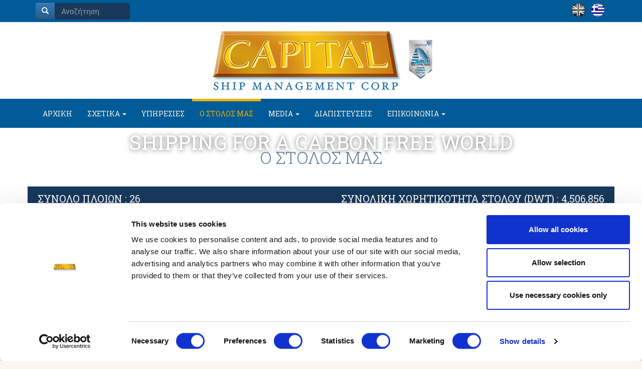

--- FILE ---
content_type: text/html; charset=UTF-8
request_url: https://www.capitalship.gr/gr/our-fleet/111-agisilaos
body_size: 5843
content:
<!doctype html>
<html lang="gr">
<head>
      <!-- Google tag (gtag.js) -->
    <script async src="https://www.googletagmanager.com/gtag/js?id=G-K2255XEH8H"></script>
    <script>
      window.dataLayer = window.dataLayer || [];
      function gtag(){dataLayer.push(arguments);}
      gtag('js', new Date());

      gtag('config', 'G-K2255XEH8H');
      gtag('config', 'UA-15004893-1');
    </script>
  
<meta charset="utf-8">
<meta name="viewport" content="width=device-width, initial-scale=1.0">
<meta name="robots" content="all" />
<meta name="development" content="Netstream" />

<title>CAPITAL SHIP MANAGEMENT CORP</title>

<link rel="stylesheet" href="https://maxcdn.bootstrapcdn.com/bootstrap/3.3.7/css/bootstrap.min.css" integrity="sha384-BVYiiSIFeK1dGmJRAkycuHAHRg32OmUcww7on3RYdg4Va+PmSTsz/K68vbdEjh4u" crossorigin="anonymous">
<link rel="stylesheet" href="https://maxcdn.bootstrapcdn.com/bootstrap/3.3.7/css/bootstrap-theme.min.css" integrity="sha384-rHyoN1iRsVXV4nD0JutlnGaslCJuC7uwjduW9SVrLvRYooPp2bWYgmgJQIXwl/Sp" crossorigin="anonymous">
<link rel="stylesheet" href="https://fonts.googleapis.com/css?family=Roboto+Slab:300,400,700&amp;subset=latin,cyrillic" type="text/css">
<link href="https://www.capitalship.gr/js/chosen/chosen.min.css" rel="stylesheet" type="text/css" />
<link href="https://www.capitalship.gr/js/jqueryui/jquery-ui.min.css" rel="stylesheet" type="text/css" />
<link href="https://www.capitalship.gr/js/jquery.pnotify/jquery.pnotify.default.css" rel="stylesheet" type="text/css" />
<link href="https://www.capitalship.gr/js/jquery.pnotify/jquery.pnotify.default.icons.css" rel="stylesheet" type="text/css" />
<link href="https://www.capitalship.gr/js/colorbox1.5/example3/colorbox.css?1" rel="stylesheet" type="text/css" />
<link href="https://www.capitalship.gr/style/style.c039k.css" rel="stylesheet" type="text/css" />
<link href="https://www.capitalship.gr/style/style_print.c001k.css" rel="stylesheet" type="text/css" media="print" />
<link rel="apple-touch-icon" sizes="57x57" href="https://www.capitalship.gr/style/favicon/apple-icon-57x57.png">
<link rel="apple-touch-icon" sizes="60x60" href="https://www.capitalship.gr/style/favicon/apple-icon-60x60.png">
<link rel="apple-touch-icon" sizes="72x72" href="https://www.capitalship.gr/style/favicon/apple-icon-72x72.png">
<link rel="apple-touch-icon" sizes="76x76" href="https://www.capitalship.gr/style/favicon/apple-icon-76x76.png">
<link rel="apple-touch-icon" sizes="114x114" href="https://www.capitalship.gr/style/favicon/apple-icon-114x114.png">
<link rel="apple-touch-icon" sizes="120x120" href="https://www.capitalship.gr/style/favicon/apple-icon-120x120.png">
<link rel="apple-touch-icon" sizes="144x144" href="https://www.capitalship.gr/style/favicon/apple-icon-144x144.png">
<link rel="apple-touch-icon" sizes="152x152" href="https://www.capitalship.gr/style/favicon/apple-icon-152x152.png">
<link rel="apple-touch-icon" sizes="180x180" href="https://www.capitalship.gr/style/favicon/apple-icon-180x180.png">
<link rel="icon" type="image/png" sizes="192x192"  href="https://www.capitalship.gr/style/favicon/android-icon-192x192.png">
<link rel="icon" type="image/png" sizes="32x32" href="https://www.capitalship.gr/style/favicon/favicon-32x32.png">
<link rel="icon" type="image/png" sizes="96x96" href="https://www.capitalship.gr/style/favicon/favicon-96x96.png">
<link rel="icon" type="image/png" sizes="16x16" href="https://www.capitalship.gr/style/favicon/favicon-16x16.png">

  <script id="Cookiebot" src="https://consent.cookiebot.com/uc.js" data-cbid="21100927-3d09-49ca-9a1e-01e0414811e3" data-blockingmode="auto" type="text/javascript"></script>
  
<script src="https://code.jquery.com/jquery-1.11.3.min.js"></script>
<script src="https://code.jquery.com/ui/1.11.4/jquery-ui.min.js"></script>
<script src="https://maxcdn.bootstrapcdn.com/bootstrap/3.3.7/js/bootstrap.min.js" integrity="sha384-Tc5IQib027qvyjSMfHjOMaLkfuWVxZxUPnCJA7l2mCWNIpG9mGCD8wGNIcPD7Txa" crossorigin="anonymous"></script>
<script src="https://use.fontawesome.com/96e5627675.js"></script>
<script type="text/javascript">
var site_path = '/gr';
var grecaptcha_account = '6LfJu0UoAAAAAD7fMsag4daGWrkaA_JdfSiHApId';
</script>
<script type="text/javascript" src="https://www.capitalship.gr/js/chosen/chosen.jquery.min.js"></script>
<script type="text/javascript" src="https://www.capitalship.gr/js/jqueryui/jquery-ui.min.js"></script>
<script type="text/javascript" src="https://www.capitalship.gr/js/jquery.cycle2/jquery.cycle2.min.js"></script>
<script type="text/javascript" src="https://www.capitalship.gr/js/waypoints/jquery.waypoints.min.js"></script>
<script type="text/javascript" src="https://www.capitalship.gr/js/jquery-validate/jquery.validate.min.js"></script>
<script type="text/javascript" src="https://www.capitalship.gr/js/jquery.pnotify/jquery.pnotify.min.js"></script>
<script type="text/javascript" src="https://www.capitalship.gr/js/colorbox1.5/jquery.colorbox-min.js"></script>
<script type="text/javascript" src="https://www.capitalship.gr/js/frontend.js?5"></script>
<script type="text/javascript" src="https://www.google.com/recaptcha/api.js?render=explicit&onload=onRecaptchaLoadCallback"></script>
<script data-schema="Organization" type="application/ld+json">
{"@context" : "http:\/\/schema.org","@type" : "Organization","name" : " Capital Ship Management Corp.","url" : "https://www.capitalship.gr","sameAs" : ["https:\/\/www.facebook.com\/capitalshipmanagement","https:\/\/www.linkedin.com\/company\/capital-ship-management-corp-"]}
</script>


</head>

<body class="">


<div id="wrapper">
<div class="container">
	<header id="header">
    	<div id="top-menu">
        <div class="inner">
			<div class="top_search col-lg-6 col-md-6 col-sm-6 col-xs-6">
                <form name="search_form_top" id="search_form_top" action="/gr/search" method="post">
                <div class="input-group">
                    <div class="input-group-btn">
                        <div class="btn-group" role="group">
                            <button type="submit" class="btn btn-primary"><span class="glyphicon glyphicon-search" aria-hidden="true"></span></button>
                        </div>
                    </div>
                    <input type="text" name="q" class="form-control" placeholder="Αναζήτηση"/>
                </div><!-- /.input-group -->
                </form>            	
            </div>
            <div class="languages col-lg-6 col-md-6 col-sm-6 col-xs-6">
              <a href="https://www.capitalship.gr/our-fleet/111-agisilaos" ><span class="en"></span></a>
            	<a href="https://www.capitalship.gr/gr/our-fleet/111-agisilaos"  class="active"><span class="gr"></span></a>
            	                
            </div>
            </div><!-- /.inner -->
        </div>
    	<div id="logo">
        	<a href="/gr/"><img src="https://www.capitalship.gr/style/images/logo.png" alt="CAPITAL SHIP MANAGEMENT CORP" class="img-responsive"></a>
          <img src="https://www.capitalship.gr/style/images/WINBADG2024-Tanker.png" alt="Tanker Company of The Year 2024" class="small-image img-responsive">
        </div>
    </header>
    
      <nav class="navbar navbar-default">
      <div class="inner">
        <div class="container-fluid">
          <div class="navbar-header">
            <button type="button" class="navbar-toggle collapsed" data-toggle="collapse" data-target="#navbar" aria-expanded="false" aria-controls="navbar">
              <span class="sr-only">Toggle navigation</span>
              <span class="icon-bar"></span>
              <span class="icon-bar"></span>
              <span class="icon-bar"></span>
            </button>
          </div>
          <div id="navbar" class="navbar-collapse collapse">
            <ul class="nav navbar-nav">
              <li ><a href="/gr/">ΑΡΧΙΚΗ</a></li>
              <li class="dropdown"><a href="#" class="dropdown-toggle" data-toggle="dropdown" role="button" aria-haspopup="true" aria-expanded="false">ΣΧΕΤΙΚΑ <span class="caret"></span></a>
                  <ul class="dropdown-menu multi-level">
                    <li><a href="/gr/company-overview">Η ΕΤΑΙΡΙΑ</a></li>
                    
                    <li>
                        <a href="/gr/policies">ΠΟΛΙΤΙΚΗ ΤΗΣ ΕΤΑΙΡΙΑΣ</a>
                                            </li>
                      
                                        <li><a href="/gr/recognition-awards">ΑΝΑΓΝΩΡΙΣΗ &amp; ΒΡΑΒΕΙΑ</a></li>   
                  </ul>
              </li>
              <li ><a href="/gr/services">ΥΠΗΡΕΣΙΕΣ</a></li>
              <li  class="active"><a href="/gr/our-fleet">Ο ΣΤΟΛΟΣ ΜΑΣ</a></li>
              <li class="dropdown"><a href="#" class="dropdown-toggle" data-toggle="dropdown" role="button" aria-haspopup="true" aria-expanded="false">MEDIA <span class="caret"></span></a>
              	<ul class="dropdown-menu multi-level">
					<li><a href="/gr/content/press-releases">ΔΕΛΤΙΑ ΤΥΠΟΥ</a>
					<li><a href="/gr/content/news">ΝΕΑ</a>
					                    <li><a href="/gr/glossary">ΓΛΩΣΣΑΡΙΟ</a></li>
                    <li><a href="/gr/our-vessel-names">ΤΑ ΟΝΟΜΑΤΑ ΤΩΝ ΠΛΟΙΩΝ ΜΑΣ</a></li>                    
                </ul>
              </li>
              <li><a href="/gr/accreditations">ΔΙΑΠΙΣΤΕΥΣΕΙΣ</a></li>
              				<li class="dropdown"><a href="#" class="dropdown-toggle" data-toggle="dropdown" role="button" aria-haspopup="true" aria-expanded="false">ΕΠΙΚΟΙΝΩΝΙΑ <span class="caret"></span></a>
              	<ul class="dropdown-menu">
					        <li><a href="/gr/contact">ΕΠΙΚΟΙΝΩΝΙΑ</a></li>
                  <li><a href="/gr/open-talk">OPEN TALK</a></li>
					        <li><a href="/gr/alerts">EMAIL ALERTS</a></li>
                </ul>
              </li>
            </ul>
            <ul class="nav navbar-nav navbar-right covid">
				              
            </ul>
          </div><!--/.nav-collapse -->
        </div><!--/.container-fluid -->
        </div><!-- /.inner -->
      </nav>    
    
    <script>
$(function(){
	$("#accordion").accordion({
		heightStyle: "content",
		collapsible: true, 
		active: 0,
		animate: true,
		beforeActivate: function(event, ui) {
			if (ui.newHeader[0]) {
				var currHeader  = ui.newHeader;
				var currContent = currHeader.next('.ui-accordion-content');
			} else {
				var currHeader  = ui.oldHeader;
				var currContent = currHeader.next('.ui-accordion-content');
			}
			
			var isPanelSelected = currHeader.attr('aria-selected') == 'true';
			currHeader.toggleClass('ui-corner-all',isPanelSelected).toggleClass('accordion-header-active ui-state-active ui-corner-top',!isPanelSelected).attr('aria-selected',((!isPanelSelected).toString()));
			currHeader.children('.ui-icon').toggleClass('ui-icon-triangle-1-e',isPanelSelected).toggleClass('ui-icon-triangle-1-s',!isPanelSelected);
	
			currContent.toggleClass('accordion-content-active',!isPanelSelected)    
			if (isPanelSelected) { currContent.slideUp(); }  else { currContent.slideDown(); }
	
			return false;
		}
	});
});
</script>
<div class="cover">
      <script>
      var tag = document.createElement('script');
      tag.src = "https://www.youtube.com/iframe_api";

      var firstScriptTag = document.getElementsByTagName('script')[0];
      firstScriptTag.parentNode.insertBefore(tag, firstScriptTag);

      var player;
      function onYouTubeIframeAPIReady() {
        player = new YT.Player('yt-player', {
          videoId: 'OfWPMMiqwlE',
          playerVars: {
            autoplay: 1,
            controls: 0,
            rel: 0,
            fs: 0,
            color: 'white',
            disablekb: 1,
            enablejsapi: 1,
            mute: 1,
            loop: 1,
            modestbranding: 1,
            playsinline: 1,
            frameborder: 0,
            // playlist: 'WhY7uyc56ms',
            // allow="accelerometer; autoplay; clipboard-write; encrypted-media; gyroscope; picture-in-picture
          },
          events: {
            //'onReady': onPlayerReady,
            'onStateChange': function (event) {
              if (event.data == YT.PlayerState.ENDED) {
                player.playVideo();
                //player.stopVideo();
              }
            }
          }
        });
      }
    </script>
    <div class="moto">SHIPPING FOR A CARBON FREE WORLD</div>
    <div class="youtube-container">
      <div id="yt-player"></div>
    </div>
  </div><!-- /.cover -->
<div class="clearfix"></div>
<div id="our-fleet" class="container">
<div class="inner">
	<h2 class="header">Ο ΣΤΟΛΟΣ ΜΑΣ</h2>
    <div class="row-centered">
    
    <div class="row-centered">
        <div class="col-lg-12 col-md-11 col-sm-11 col-xs-11 col-centered note totaldwt">
        <span style="float:left;">ΣΥΝΟΛΟ ΠΛΟΙΩΝ : 26</span>
                
        ΣΥΝΟΛΙΚΗ ΧΩΡΗΤΙΚΟΤΗΤΑ ΣΤΟΛΟΥ (DWT) : 4,506,856        </div><!-- /#accordion -->
    </div><!-- ./row-centered -->    
    
    <div id="accordion" class="col-lg-12 col-md-11 col-sm-11 col-xs-11 col-centered">
                <h3>ΔΕΞΑΜΕΝΟΠΛΟΙΑ (26) <span class="total_cdwt">
        
        ΣΥΝΟΛΙΚΗ ΧΩΡΗΤΙΚΟΤΗΤΑ (DWT): 4,506,856  </span></h3>
        <div class="table-responsive">
            <table class="table table-striped">
              <tr>
                <th>ΟΝΟΜΑ ΠΛΟΙΟΥ</th>
                <th class="text-center">DWT</th>
                <th class="text-center">ΚΑΤΑΣΚΕΥΗ</th>
                <th class="text-center">ΠΕΡΙΓΡΑΦΗ</th>
                                                <th class="text-center">ΝΗΟΓΝΩΜΟΝΑΣ</th>
                <th class="text-center">ΣΗΜΑΙΑ*</th>
              </tr>
                          <tr>
                <td width="220"><a href="/our-fleet/deksamenoploia/1-atlantas">ATLANTAS</a></td>
                <td width="140" class="text-center">321.300</td> 
                <td class="text-center">2010</td>
                <td class="text-center">Crude Oil Tanker</td>
                                                <td class="text-center">LRS</td>
                <td class="text-center"><img src="https://www.capitalship.gr/style/images/fleet/liberia.png" alt="LIBERIA"/></td>
              </tr>
                            <tr>
                <td width="220">AMFITRION II </td>
                <td width="140" class="text-center">307.000</td> 
                <td class="text-center">2027</td>
                <td class="text-center">Dual Fuel LNG Crude Oil Tanker</td>
                                                <td class="text-center">LRS</td>
                <td class="text-center"><img src="https://www.capitalship.gr/style/images/fleet/liberia.png" alt="LIBERIA"/></td>
              </tr>
                            <tr>
                <td width="220">ANEMOS II</td>
                <td width="140" class="text-center">307.000</td> 
                <td class="text-center">2027</td>
                <td class="text-center">Dual Fuel LNG Crude Oil Tanker</td>
                                                <td class="text-center">LRS</td>
                <td class="text-center"><img src="https://www.capitalship.gr/style/images/fleet/liberia.png" alt="LIBERIA"/></td>
              </tr>
                            <tr>
                <td width="220">ALEXANDER THE GREAT II</td>
                <td width="140" class="text-center">307.000</td> 
                <td class="text-center">2027</td>
                <td class="text-center">Dual Fuel LNG Crude Oil Tanker</td>
                                                <td class="text-center">LRS</td>
                <td class="text-center"><img src="https://www.capitalship.gr/style/images/fleet/liberia.png" alt="LIBERIA"/></td>
              </tr>
                            <tr>
                <td width="220">AKADIMOS</td>
                <td width="140" class="text-center">307.000</td> 
                <td class="text-center">2027</td>
                <td class="text-center">Dual Fuel LNG Crude Oil Tanker</td>
                                                <td class="text-center">LRS</td>
                <td class="text-center"><img src="https://www.capitalship.gr/style/images/fleet/liberia.png" alt="LIBERIA"/></td>
              </tr>
                            <tr>
                <td width="220">AMYNTAS II</td>
                <td width="140" class="text-center">307.000</td> 
                <td class="text-center">2028 </td>
                <td class="text-center">Dual Fuel LNG Crude Oil Tanker</td>
                                                <td class="text-center">LRS</td>
                <td class="text-center"><img src="https://www.capitalship.gr/style/images/fleet/liberia.png" alt="LIBERIA"/></td>
              </tr>
                            <tr>
                <td width="220">ATROMITOS II</td>
                <td width="140" class="text-center">307.000</td> 
                <td class="text-center">2028</td>
                <td class="text-center">Dual Fuel LNG Crude Oil Tanker</td>
                                                <td class="text-center">LRS</td>
                <td class="text-center"><img src="https://www.capitalship.gr/style/images/fleet/liberia.png" alt="LIBERIA"/></td>
              </tr>
                            <tr>
                <td width="220"><a href="/our-fleet/deksamenoploia/13-aristotelis-ii">ARISTOTELIS II</a></td>
                <td width="140" class="text-center">306.093.4</td> 
                <td class="text-center">2026</td>
                <td class="text-center">IMO II/III Chemical / Product Tanker</td>
                                                <td class="text-center">LRS</td>
                <td class="text-center"><img src="https://www.capitalship.gr/style/images/fleet/liberia.png" alt="LIBERIA"/></td>
              </tr>
                            <tr>
                <td width="220"><a href="/our-fleet/deksamenoploia/4-achilleas">ACHILLEAS</a></td>
                <td width="140" class="text-center">297.863</td> 
                <td class="text-center">2010</td>
                <td class="text-center">Crude Oil Tanker</td>
                                                <td class="text-center">ABS</td>
                <td class="text-center"><img src="https://www.capitalship.gr/style/images/fleet/liberia.png" alt="LIBERIA"/></td>
              </tr>
                            <tr>
                <td width="220"><a href="/our-fleet/deksamenoploia/122-argeus-i">ARGEUS I </a></td>
                <td width="140" class="text-center">155.500</td> 
                <td class="text-center">2025</td>
                <td class="text-center">Dual Fuel LNG Crude Oil Tanker</td>
                                                <td class="text-center">LRS</td>
                <td class="text-center"><img src="https://www.capitalship.gr/style/images/fleet/marshall_islands.png" alt="MARSHALL_ISLANDS"/></td>
              </tr>
                            <tr>
                <td width="220">ARISTOKLIS</td>
                <td width="140" class="text-center">155.500</td> 
                <td class="text-center">2026</td>
                <td class="text-center">Dual Fuel LNG Crude Oil Tanker</td>
                                                <td class="text-center">LRS</td>
                <td class="text-center"><img src="https://www.capitalship.gr/style/images/fleet/marshall_islands.png" alt="MARSHALL_ISLANDS"/></td>
              </tr>
                            <tr>
                <td width="220">ARCHELAOS</td>
                <td width="140" class="text-center">155.500</td> 
                <td class="text-center">2026</td>
                <td class="text-center">Dual Fuel LNG Crude Oil Tanker</td>
                                                <td class="text-center">LRS</td>
                <td class="text-center"><img src="https://www.capitalship.gr/style/images/fleet/marshall_islands.png" alt="MARSHALL_ISLANDS"/></td>
              </tr>
                            <tr>
                <td width="220">ARISTODIMOS</td>
                <td width="140" class="text-center">155.500</td> 
                <td class="text-center">2026</td>
                <td class="text-center">Dual Fuel LNG Crude Oil Tanker</td>
                                                <td class="text-center">LRS</td>
                <td class="text-center"><img src="https://www.capitalship.gr/style/images/fleet/marshall_islands.png" alt="MARSHALL_ISLANDS"/></td>
              </tr>
                            <tr>
                <td width="220">AYRTON</td>
                <td width="140" class="text-center">155.500</td> 
                <td class="text-center">2026</td>
                <td class="text-center">Dual Fuel LNG Crude Oil Tanker</td>
                                                <td class="text-center">LRS</td>
                <td class="text-center"><img src="https://www.capitalship.gr/style/images/fleet/marshall_islands.png" alt="MARSHALL_ISLANDS"/></td>
              </tr>
                            <tr>
                <td width="220">AMOR</td>
                <td width="140" class="text-center">155.500</td> 
                <td class="text-center">2027</td>
                <td class="text-center">Dual Fuel LNG Crude Oil Tanker</td>
                                                <td class="text-center">LRS</td>
                <td class="text-center"><img src="https://www.capitalship.gr/style/images/fleet/marshall_islands.png" alt="MARSHALL_ISLANDS"/></td>
              </tr>
                            <tr>
                <td width="220"><a href="/our-fleet/deksamenoploia/120-aiolos">AIOLOS</a></td>
                <td width="140" class="text-center">115.800</td> 
                <td class="text-center">2025</td>
                <td class="text-center">Crude Oil/Product Tanker</td>
                                                <td class="text-center">LRS</td>
                <td class="text-center"><img src="https://www.capitalship.gr/style/images/fleet/greece.png" alt="GREECE"/></td>
              </tr>
                            <tr>
                <td width="220"><a href="/our-fleet/deksamenoploia/121-aisopos">AISOPOS</a></td>
                <td width="140" class="text-center">115.800</td> 
                <td class="text-center">2025</td>
                <td class="text-center">Crude Oil/Product Tanker</td>
                                                <td class="text-center">LRS</td>
                <td class="text-center"><img src="https://www.capitalship.gr/style/images/fleet/greece.png" alt="GREECE"/></td>
              </tr>
                            <tr>
                <td width="220">ATHINAGORAS</td>
                <td width="140" class="text-center">112.500</td> 
                <td class="text-center">2026</td>
                <td class="text-center">Dual Fuel LNG Crude Oil/Product Tanker</td>
                                                <td class="text-center">LRS</td>
                <td class="text-center"><img src="https://www.capitalship.gr/style/images/fleet/marshall_islands.png" alt="MARSHALL_ISLANDS"/></td>
              </tr>
                            <tr>
                <td width="220">ANDROKLOS</td>
                <td width="140" class="text-center">112.500</td> 
                <td class="text-center">2026</td>
                <td class="text-center">Dual Fuel LNG Crude Oil/Product Tanker</td>
                                                <td class="text-center">LRS</td>
                <td class="text-center"><img src="https://www.capitalship.gr/style/images/fleet/marshall_islands.png" alt="MARSHALL_ISLANDS"/></td>
              </tr>
                            <tr>
                <td width="220"><a href="/our-fleet/deksamenoploia/58-amfitrion">AMFITRION</a></td>
                <td width="140" class="text-center">50.000</td> 
                <td class="text-center">2017</td>
                <td class="text-center">IMO II/III Chemical / Product Tanker</td>
                                                <td class="text-center">ABS</td>
                <td class="text-center"><img src="https://www.capitalship.gr/style/images/fleet/liberia.png" alt="LIBERIA"/></td>
              </tr>
                            <tr>
                <td width="220"><a href="/our-fleet/deksamenoploia/110-akrisios">AKRISIOS</a></td>
                <td width="140" class="text-center">50.000</td> 
                <td class="text-center">2023</td>
                <td class="text-center">IMO II/III Chemical / Product Tanker</td>
                                                <td class="text-center">ABS</td>
                <td class="text-center"><img src="https://www.capitalship.gr/style/images/fleet/greece.png" alt="GREECE"/></td>
              </tr>
                            <tr>
                <td width="220"><a href="/our-fleet/deksamenoploia/111-agisilaos">AGISILAOS</a></td>
                <td width="140" class="text-center">50.000</td> 
                <td class="text-center">2023</td>
                <td class="text-center">IMO II/III Chemical / Product Tanker</td>
                                                <td class="text-center">ABS</td>
                <td class="text-center"><img src="https://www.capitalship.gr/style/images/fleet/marshall_islands.png" alt="MARSHALL_ISLANDS"/></td>
              </tr>
                            <tr>
                <td width="220"><a href="/our-fleet/deksamenoploia/112-anikitos">ANIKITOS</a></td>
                <td width="140" class="text-center">50.000</td> 
                <td class="text-center">2023</td>
                <td class="text-center">IMO II/III Chemical / Product Tanker</td>
                                                <td class="text-center">ABS</td>
                <td class="text-center"><img src="https://www.capitalship.gr/style/images/fleet/marshall_islands.png" alt="MARSHALL_ISLANDS"/></td>
              </tr>
                            <tr>
                <td width="220"><a href="/our-fleet/deksamenoploia/113-atrotos">ATROTOS</a></td>
                <td width="140" class="text-center">50.000</td> 
                <td class="text-center">2023</td>
                <td class="text-center">IMO II/III Chemical / Product Tanker</td>
                                                <td class="text-center">ABS</td>
                <td class="text-center"><img src="https://www.capitalship.gr/style/images/fleet/marshall_islands.png" alt="MARSHALL_ISLANDS"/></td>
              </tr>
                            <tr>
                <td width="220"><a href="/our-fleet/deksamenoploia/114-avax">AVAX</a></td>
                <td width="140" class="text-center">50.000</td> 
                <td class="text-center">2023</td>
                <td class="text-center">IMO II/III Chemical / Product Tanker</td>
                                                <td class="text-center">ABS</td>
                <td class="text-center"><img src="https://www.capitalship.gr/style/images/fleet/marshall_islands.png" alt="MARSHALL_ISLANDS"/></td>
              </tr>
                            <tr>
                <td width="220"><a href="/our-fleet/deksamenoploia/115-alkiviadis">ALKIVIADIS</a></td>
                <td width="140" class="text-center">50.000</td> 
                <td class="text-center">2023</td>
                <td class="text-center">IMO II/III Chemical / Product Tanker</td>
                                                <td class="text-center">ABS</td>
                <td class="text-center"><img src="https://www.capitalship.gr/style/images/fleet/marshall_islands.png" alt="MARSHALL_ISLANDS"/></td>
              </tr>
                          </table>
        </div>
            </div><!-- /#accordion -->
    
    </div><!-- ./row-centered -->

    <div class="fleet-description row-centered">
        <div class="col-lg-11 col-md-11 col-sm-11 col-xs-11 col-centered">
        	
                        <div class="col-lg-12 col-md-12 col-sm-12 col-xs-12" style="margin-bottom:5px;"><strong>ΥΠΟΣΗΜΕΙΩΣΗ *</strong></div>
            <div class="col-lg-2 col-md-2 col-sm-2 col-xs-12 flag"><img src="https://www.capitalship.gr/style/images/fleet/liberia.png" alt="ΛΙΒΕΡΙΑ" /><span>ΛΙΒΕΡΙΑ</span></div>
            <div class="col-lg-3 col-md-3 col-sm-3 col-xs-12 flag"><img src="https://www.capitalship.gr/style/images/fleet/marshall_islands.png" alt="ΝΗΣΟΙ ΜΑΡΣΑΛ" /><span>ΝΗΣΟΙ ΜΑΡΣΑΛ</span></div>
                        <div class="col-lg-2 col-md-2 col-sm-2 col-xs-12 flag"><img src="https://www.capitalship.gr/style/images/fleet/malta.png" alt="ΜΑΛΤΑ" /><span>ΜΑΛΤΑ</span></div>
            <div class="col-lg-2 col-md-2 col-sm-2 col-xs-12 flag"><img src="https://www.capitalship.gr/style/images/fleet/tbn.png" alt="TBN" /><span>TBN</span></div>
            <div class="col-lg-2 col-md-2 col-sm-2 col-xs-12 flag"><img src="https://www.capitalship.gr/style/images/fleet/greece.png" alt="GREECE" /><span>GREECE</span></div>
			<div class="clearfix"></div>
    
			        </div><!-- /.fleet-description -->
    </div><!-- ./row-centered -->
</div><!-- /.inner -->
</div><!-- /.container -->

    
			<div class="col-lg-12 col-md-12 col-sm-12 col-xs-12 awards">
    	<ul>
        				<li><span><img src="https://www.capitalship.gr/style/images/awards/UKAS-AND-ISO-9001-ISO-14001-ISO-45001-ISO-50001.png" class="img-responsive" alt="UKAS AND ISO-9001 ISO-14001 ISO-45001 ISO-50001"></span></li>
        	<li><span><img src="https://www.capitalship.gr/style/images/awards/Intertanko.png" class="img-responsive" alt="Intertanko"></span></li>
        	<li><span><img src="https://www.capitalship.gr/style/images/awards/Rina.png" class="img-responsive" alt="Rina"></span></li>
        	<li><span><img src="https://www.capitalship.gr/style/images/awards/Helmepa-Membership-eSeal-2026.webp" class="img-responsive" alt="Helmepa"></span></li>
        	<li><span><img src="https://www.capitalship.gr/style/images/awards/Tanker_Company.png" class="img-responsive" alt="Tanker Company of the Year"></span></li>
        	<li><span><img src="https://www.capitalship.gr/style/images/awards/Amver.png" class="img-responsive" alt="Amver"></span></li>
        	<li><span><img src="https://www.capitalship.gr/style/images/awards/green_flag_2018.png" class="img-responsive" alt="Green Flag 2018"></span></li>
        	<li><span><img src="https://www.capitalship.gr/style/images/awards/excellence-award.png" class="img-responsive" alt="Excellence Award - GREEN4SEA"></span></li>
            <li><span><img src="https://www.capitalship.gr/style/images/awards/Sea_transport_award_2017.png" class="img-responsive" alt="Sea Transport Awards 2015 - Best Vessel Operator Europe"></span></li>
			<li><span><img src="https://www.capitalship.gr/style/images/awards/BIMCO.png" class="img-responsive" alt="BIMCO"></span></li>
			<li><span><img src="https://www.capitalship.gr/style/images/awards/GSA2021-Safety21.png" class="img-responsive" alt="GREEK SHIPPING AWARDS 2021 - THE SAFETY AWARD"></span></li>

        </ul>
    </div>
        
  </div><!-- ./container -->
    <div class="push"></div>
</div>
<!-- #wrapper -->

<footer id="footer">
    <div class="container">  
        <div class="inner">
    		<div class="col-lg-12 col-md-12 col-sm-12 col-xs-12">
                <div class="col-lg-6 col-md-6 col-sm-6 col-xs-6 fmenu">
                <a href="/gr/sitemap"><span>SITE MAP</span></a> - <a href="/gr/legal-disclaimer"><span>ΟΡΟΙ ΧΡΗΣΗΣ</span></a> - <a href="/gr/cookie-policy"><span>COOKIE POLICY</span></a>
                </div>
                <div class="col-lg-6 col-md-6 col-sm-6 col-xs-6 social">
                    <span class="social_media">
                      <a href="https://www.facebook.com/capitalshipmanagement" target="_blank"><img src="https://www.capitalship.gr/style/images/facebook.png" class="img-responsive" alt="Facebook"></a>
                      <a href="https://twitter.com/CapitalShip" target="_blank"><img src="https://www.capitalship.gr/style/images/twitter.png" class="img-responsive" alt="twitter"></a>
                      <a href="https://www.linkedin.com/company/capital-ship-management-corp-" target="_blank"><img src="https://www.capitalship.gr/style/images/linkedin.png" class="img-responsive" alt="Linkedin"></a>
                      <a href="https://www.instagram.com/capitalshipmanagement/" target="_blank"><img src="https://www.capitalship.gr/style/images/instagram.png" class="img-responsive" alt="instagram"></a>
                      <a href="https://www.youtube.com/@capitalshipmanagementcorp.1512" target="_blank"><img src="https://www.capitalship.gr/style/images/youtube.png" class="img-responsive" alt="youtube"></a>
                                          </span>                    
                </div>
	    		<div class="col-lg-8 col-md-8 col-sm-8 col-xs-8 copyright">Copyright © 2026 Capital Ship Management Corp.</div>
	    		<div class="col-lg-4 col-md-4 col-sm-4 col-xs-4 powered">Made by <a href="https://www.netstream.gr" target="_blank"><span>net<em>stream</em></span></a></div>
            </div>
        </div><!-- /.inner -->
    </div><!-- /.container -->
</footer>

  <!-- script execution: 0.01826 seconds --></body>
</html>


--- FILE ---
content_type: text/css
request_url: https://www.capitalship.gr/style/style.c039k.css
body_size: 41378
content:
* {
	margin: 0;
	box-sizing: inherit;
}
*:before, *:after {
	box-sizing: inherit;
}
html, body {
	height: 100%;
	box-sizing: border-box;
}
body, div, dl, dt, dd, ul, ol, li, h1, h2, h3, h4, h5, h6, pre, form, label, fieldset, input, textarea, p, blockquote, th, td {
	padding: 0;
	margin: 0;
}
fieldset, img {
	border: 0;
}
table {
	border-collapse: collapse;
	border-spacing: 0;
}
ol, ul {
	list-style: none;
}
address, caption, cite, code, dfn, em, strong, th, var {
	font-weight: normal;
	font-style: normal;
}
strong {
	font-weight: bold;
}
em {
	font-style: italic;
}
caption, th {
	text-align: left;
}
h1, h2, h3, h4, h5, h6 {
	font-weight: normal;
	font-size: 100%;
}
q:before, q:after {
	content: '';
}
abbr, acronym {
	border: 0;
}
iframe {
	border: none;
	margin: 0;
	padding: 0;
}
body, td, th {
	font-family: 'Roboto Slab', Tahoma, Arial, Helvetica, sans-serif;
	font-size: 14px;
	color: #597fa0;
}
body {
	background: #FAF6EF;
	margin: 0;
}
a:link, a:visited, a:active {
	color: #eeb000;
	text-decoration: none;
	outline: none;
}
a:hover {
	text-decoration: none;
	color: #e59600;
}
.clr {
	clear: both;
	font-size: 1px;
	height: 1px;
}
/* float clearing for IE6 */
* html .clearfix {
	height: 1%;
	overflow: visible;
}
/* float clearing for IE7 */
*+html .clearfix {
	min-height: 1%;
}
/* float clearing for everyone else */
.clearfix:after {
	clear: both;
	content: ".";
	display: block;
	height: 0;
	visibility: hidden;
	font-size: 0;
}
.container {
	width: 100%;
	padding: 0;
}
.inner {
	padding: 0;
	max-width: 1170px;
	margin: 0 auto;
}
#wrapper {
	width: 100%;
	min-height: 100%;
	margin: 0 auto -75px;
	padding: 0;
}
#wrapper .container {
	background: #fff;
}
#header {
	background: #fff;
	height: 197px;
}
#top-menu {
	display: block;
	background: #005B98;
	height: 44px;
	line-height: 44px;
	width: 100%;
	padding: 0 15px;
	color: #fff;
}
#top-menu a:link, #top-menu a:visited {
	font-size: 11px;
	font-weight: 700;
	color: #bda985;
}
#top-menu a:hover {
	color: #eeb000;
}
#top-menu a:active {
	color: #005b98;
}
#top-menu a span {
	margin-right: 20px;
}
#top-menu .languages {
	float: right;
	text-align: right;
	margin-top: 5px;
}
#top-menu .languages a span {
	margin: 0 3px;
	height: 30px;
	width: 30px;
	line-height: 29px;
	text-align: center;
	display: inline-block;
	background: #f8f2e8;
	color: #bda985;
	font-size: 11px;
	font-weight: 700;
	-moz-border-radius: 50%;
	-webkit-border-radius: 50%;
	border-radius: 50%;
	-moz-filter: url("data:image/svg+xml;utf8,<svg xmlns=\'http://www.w3.org/2000/svg\'><filter id=\'grayscale\'><feColorMatrix type=\'matrix\' values=\'0.3333 0.3333 0.3333 0 0 0.3333 0.3333 0.3333 0 0 0.3333 0.3333 0.3333 0 0 0 0 0 1 0\'/></filter></svg>#grayscale");
	-o-filter: url("data:image/svg+xml;utf8,<svg xmlns=\'http://www.w3.org/2000/svg\'><filter id=\'grayscale\'><feColorMatrix type=\'matrix\' values=\'0.3333 0.3333 0.3333 0 0 0.3333 0.3333 0.3333 0 0 0.3333 0.3333 0.3333 0 0 0 0 0 1 0\'/></filter></svg>#grayscale");
	-webkit-filter: grayscale(100%);
	filter: gray;
	filter: url("data:image/svg+xml;utf8,<svg xmlns=\'http://www.w3.org/2000/svg\'><filter id=\'grayscale\'><feColorMatrix type=\'matrix\' values=\'0.3333 0.3333 0.3333 0 0 0.3333 0.3333 0.3333 0 0 0.3333 0.3333 0.3333 0 0 0 0 0 1 0\'/></filter></svg>#grayscale");
}
#top-menu .languages a span.en {
	background: url(images/flags/en.png) no-repeat center center;
}
#top-menu .languages a span.gr {
	background: url(images/flags/gr.png) no-repeat center center;
}
#top-menu .languages a span.ar {
	background: url(images/flags/ar.png) no-repeat center center;
}
#top-menu .languages a span.zh {
	background: url(images/flags/zh.png) no-repeat center center;
}
#top-menu .languages a span.ru {
	background: url(images/flags/ru.png) no-repeat center center;
}
#top-menu .languages a span.ko {
	background: url(images/flags/ko.png) no-repeat center center;
}
#top-menu .languages a.active span, #top-menu .languages a:hover span {
	-moz-filter: none;
	-o-filter: none;
	-webkit-filter: grayscale(0%);
	filter: none;
	color: #fff;
}
#top-menu .top_search {
	float:left;
}
#top-menu .top_search .form-control {
	width:150px;
	transition:width 0.5s ease-in-out;
	-moz-transition:width 0.5s ease-in-out;
	-webkit-transition:width 0.5s ease-in-out;
	height: auto;
	-webkit-appearance: none;
	background-color: #18395C;
	background-image: none;
	border: 1px solid #18395C;
	margin-top:6px;
	box-shadow: none;
	color: #fff;
	display: block;
	font-size: 14px;
	line-height: 1.42857;
}
#top-menu .top_search .form-control:focus {
	width:100%;
	transition:width 0.5s ease-in-out;
	-moz-transition:width 0.5s ease-in-out;
	-webkit-transition:width 0.5s ease-in-out;
}
#logo {
    display: flex;
    width: 100%;
    align-items: center;
    justify-content: center;
    padding: 0 10px;
}
/*#logo img {
	margin: auto;
	position: absolute;
	top: 0;
	left: 0;
	bottom: 0;
	right: 0;
}*/
#logo img.small-image {
    margin-left: 10px;
    max-height: 80px;
}
.navbar {
	border: none;
	margin-bottom: 0;
	position: relative;
	min-height: 58px;
}
.container-fluid {
	padding: 0;
}
.navbar-default {
	background-image: none;
	background-repeat: no-repeat;
	border-radius: 0px;
	box-shadow: none;
	background-color: #005b98;
	border-color: none;
	border: none;
}
.navbar-default .navbar-collapse, .navbar-default .navbar-form {
	border-color: none;
}
.navbar-default .navbar-nav {
	min-height: 58px;
}
.navbar-default .navbar-nav > .active > a, .navbar-default .navbar-nav > .open > a {
	background-image: none;
	background-repeat: no-repeat;
	box-shadow: none;
}
.navbar-default .navbar-nav > .active > a, .navbar-default .navbar-nav > .active > a:focus, .navbar-default .navbar-nav > .active > a:hover {
	background-color: #005B98;
	color: #eeb000;
	border-top: 5px solid #eeb000;
	box-sizing: border-box;
}
.navbar-default .navbar-nav > .open > a, .navbar-default .navbar-nav > .open > a:focus, .navbar-default .navbar-nav > .open > a:hover {
	background-color: #005B98;
	color: #eeb000;
	border-top: 5px solid #eeb000;
	box-sizing: border-box;
}
.navbar-default .navbar-nav > li > a {
	border-top: 5px solid #005B98;
	color: #f8f2e7;
	min-height: 58px;
}
.navbar-default .navbar-nav > li > a:hover {
	color: #eeb000;
	border-top: 5px solid #eeb000;
	box-sizing: border-box;
}
.navbar-default .navbar-nav > li > a:focus {
	color: #fff;
}
.navbar-default .navbar-nav > li > a:hover {
	color: #eeb000;
}
.navbar-brand, .navbar-nav > li > a {
	text-shadow: none;
}
.container-fluid > .navbar-collapse, .container-fluid > .navbar-header, .container > .navbar-collapse, .container > .navbar-header {
	margin: 0;
}
.navbar > .container .navbar-brand, .navbar > .container-fluid .navbar-brand {
	margin: 0;
}
.navbar-toggle {
	background-color: transparent;
	background-image: none;
	border: none;
	border-radius: 0px;
	float: left;
	margin: 8px;
	padding: 10px;
	position: relative;
}
.navbar-default .navbar-toggle .icon-bar {
	background-color: #fff;
}
.navbar-default .navbar-toggle:focus, .navbar-default .navbar-toggle:hover {
	background-color: #eeb000;
}
.navbar-toggle .icon-bar {
	border-radius: 1px;
	display: block;
	height: 3px;
	width: 25px;
}
.dropdown-menu {
	color: #eeb000;
	border-top: 5px solid #eeb000;
	box-sizing: border-box;
	background-color: #005B98;
	border: none;
	border-radius: 0px;
	box-shadow: none;
	display: none;
	float: left;
	font-size: 14px;
	left: 0;
	list-style: outside none none;
	margin: 2px 0 0;
	min-width: 200px;
	padding: 0;
	position: absolute;
	text-align: left;
	top: 100%;
	z-index: 1000;
}
.dropdown-menu > li > a {
	min-height: 40px;
	color: #fff;
	line-height: 40px;
}
.dropdown-menu > li > a:focus, .dropdown-menu > li > a:hover {
	background-color: #eeb000;
	background-image: none;
	color: #fff;
}
.navbar-default .navbar-nav .open .dropdown-menu > li > a {
	color: #fff;
}
.dropdown-submenu {
	position: relative;
}
.dropdown-submenu>.dropdown-menu {
	top: 0;
	left: 100%;
	margin-top: 0;
	margin-left: -1px;
}
.dropdown-submenu:hover>.dropdown-menu {
	display: block;
}
.dropdown-submenu>a:after {
	display: block;
	content: " ";
	float: right;
	width: 0;
	height: 0;
	border-color: transparent;
	border-style: solid;
	border-width: 5px 0 5px 5px;
	border-left-color: #ccc;
	margin-top: 15px;
	margin-right: -10px;
}
.dropdown-submenu:hover>a:after {
	border-left-color: #fff;
}
.dropdown-submenu.pull-left {
	float: none;
}
.dropdown-submenu.pull-left>.dropdown-menu {
	left: -100%;
	margin-left: 10px;
}
a.more {
	background: #eeb000;
	font-size: 14px;
	color: #fff;
	display: inline-block;
	text-align: center;
}
a:hover.more {
	background: #e29000;
}
a:active.more {
	background: #8d4000;
}
a.more span {
	border: 1px solid #fff;
	margin: 5px;
	display: inline-block;
	padding: 10px 40px;
}
a.read_more {
	display: block;
	margin-top: 5px;
}
.header {
	font-size: 34px;
	font-weight: 300;
	margin: 10px auto 40px auto;
	text-align: center;
}
.header.index {
	margin: 10px auto 20px auto;
}
.header.vessels {
	margin: 20px auto;
}
.header.left {
	text-align: left;
	margin: 0px auto 15px auto;
}
#breadcrumb {
	width: 100%;
	height: 40px;
	margin: 0 auto;
	background: #fff;
	color: #035183;
	border-bottom: 1px solid #ccdeea;
}
#breadcrumb ul {
	display: block;
	padding: 0;
	height: 40px;
	line-height: 38px;
	box-sizing: border-box;
}
#breadcrumb ul li {
	float: left;
	margin-right: 8px;
	font-size: 13px;
	color: #035183;
	font-weight: 400;
}
#breadcrumb ul li a {
	color: #eeb000;
}
#breadcrumb ul li:last-child:after {
	content: '';
	display: inline;
	width: 5px;
	height: 8px;
	margin-left: 10px;
	color: #035183;
}
#breadcrumb ul li:after {
	content: '/';
	display: inline;
	width: 5px;
	height: 8px;
	margin-left: 10px;
	color: #035183;
}
#breadcrumb ul li.nolink:after {
	content: '';
	display: none;
}
.cover {
	background: #18395c;
	text-align: center;
    position: relative;
}
.cover .moto {
    max-width: 80%;
    margin: 0 auto;
    left: 0;
    right: 0;
    position: absolute;
    top: 30%;
    color: #FFF;
    font-size: 40px;
    font-weight: 400;
    z-index: 2;
    text-shadow: 0 1px 10px rgba(0, 0, 0, .6)
}
.cover .img-responsive {
	display: inline-block;
}
@media only screen and (max-width: 767px) {
    .cover .moto {
        max-width: 80%;
        font-size: 30px;
    }
}
section#slideshow {
	margin: 0 auto;
	padding: 0;
	position: relative;
	background: #18395C;
}
section#slideshow h1 {
	position: absolute;
	right: 20px;
	top: 40%;
	transform: translateY(-40%);
	font-size: 50px;
	color: #eeb000;
	max-width: 450px;
	text-align: right;
}
section#slideshow h1.slide1 {
	top: 15%;
	transform: translateY(-15%);
	left: 20px;
	text-align: left;
	color: #fff;
	text-shadow: 0px 1px 1px rgba(0, 0, 0, 1);
}
section#slideshow h1.slide2 {
	top: 10%;
	transform: translateY(-10%);
	text-shadow: 0px 1px 1px rgba(0, 0, 0, 1);
	color: #fff;
	max-width: 100%;
	font-size: 34px;
	line-height: 1em;
	font-weight: 700;
}
section#slideshow h1.slide3 {
	top: 10%;
	transform: translateY(-15%);
	font-size: 29px;
	line-height: 1.1em;
	left: 20px;
	font-weight:600;
	text-align: left;
	color: #fff;
	text-shadow: 0px 1px 1px rgba(0, 0, 0, 1);
}
section#slideshow h1.slide6 {
	right: 20px;
	text-align: right;
	top: 12%;
	transform: translateY(-12%);
	font-size: 30px;
	font-weight: 700;
	line-height: 1em;
}
.carousel-indicators {
	z-index: 5;
}
.carousel-indicators .active {
	background-color: #EEB000;
}
#about {
	margin: 0 auto;
	padding: 0;
}
#about .container {
	padding: 30px;
	color: #597fa0;
	text-align: center;
}
#about .container p {
	text-align: justify;
}
#event .container {
    width: auto;
}
@media (min-width: 1200px) {
    #event .container {
        width: 1000px;
    }
}
@media (max-width: 1199px) {
    #event .container {
        width: 90%;
    }
}
#event {
    margin: 100px auto;
}
#event h1 {
	font-size: 28px;
	font-weight: 300;
	line-height: 1.3em;
	color: #035183;
	text-align: center;
	display: block;
	margin: 0 auto;
	margin: 20px 0;
}
#event p {
    margin-bottom: 15px;
}
section#fleet .container {
	padding: 30px;
	text-align: center;
}
section#fleet .container div {
	margin-bottom: 5px;
}
section#fleet .container div > h3 {
	margin: 15px 0;
	font-size: 16px;
	font-weight: 400;
	color: #035183;
}
section#services {
	margin: 0 auto;
	padding: 0;
}
section#services .container {
	padding: 30px;
	color: #597fa0;
	background: #faf6ef;
	text-align: center;
}
section#contact .container {
	padding: 15px;
	color: #597fa0;
}
.contact-images {
	margin:10px auto;
}
#map {
	height: 300px;
}
#map.index {
	margin-bottom: 20px;
}
section#contact h3 {
	font-size: 14px;
	font-weight: 700;
	color: #035183;
}
section#contact .contact-form h3 {
	margin-bottom: 20px;
}
section#contact .contact-form label {
	font-weight: 400;
	margin-bottom: 5px;
}
section#contact .contact-form label.error {
	color: #eeb000;
}
#contact .details span {
    display:block;
    margin:5px auto;
    text-align:center;
    color: #363636;
}
#contact .details span.title {
    color:#005e96;
    font-size: 16px;
}
#contact_form label.error {
    font-size: 14px;
    font-weight: 400;
    color: #eeb000;
    display: block;
    text-align: left;
    margin-top: 4px;
    padding-bottom: 0;
}
.contact-images {
    margin:10px auto;
}

#open-talk-form label.error {
	display: block;
	color: #eeb000;
}
section#contact .contact-form .form-control {
	height: auto;
	-webkit-appearance: none;
	background-color: #faf6ef;
	background-image: none;
	border: 1px solid #fff;
	border-radius: 0;
	box-shadow: none;
	color: #035183;
	display: block;
	font-size: 14px;
	line-height: 1.42857;
	padding: 15px 10px;
	transition: none;
	width: 100%;
}
section#contact .contact-form textarea.form-control {
	padding: 10px;
}
section#contact .contact-form .contact-row {
	margin-bottom: 20px;
}
section#contact .contact-form .contact-row span {
	display: block;
	font-size: 10px;
}
section#contact .contact-form .code-row {
	text-align: center;
}
section#contact .contact-form .code-row span {
	display: block;
	text-align: center;
	font-size: 10px;
}
section#contact .contact-side h3 {
	margin-bottom: 20px;
}
section#contact .contact-side ul {
	margin-bottom: 20px;
}
section#contact .contact-side ul li {
	margin: 10px 0;
	display: block;
}
section#contact .contact-side ul li [class*="col-"] {
	padding: 2px 0;
}
section#contact .contact-side p {
	text-align: justify;
}
.viewmap {
	display: block;
	margin: 10px auto;
	font-size: 14px;
}
section#page .container {
	padding: 20px 30px;
}
section#page .container p {
	margin-bottom: 15px;
}
section#page .container .leftcol {
	padding-left: 0;
}
section#page .container .rightcol {
	padding-right: 0;
}
section#page .container .nopad {
	padding: 0;
}
section#page .container .rightcol label {
	margin-bottom: 10px;
}
section#page .container h3 {
	display: block;
	font-size: 18px;
	color: #1e5f97;
	padding: 5px 0;
	margin: 10px 0 0 0;
}
section#page .container ul,
section#page .container ol {
	padding: 0 0 0 20px;
}
section#page .container ul li {
	list-style-type: square;
	padding-bottom: 15px;
}
section#page .container ol li {
    list-style-type: decimal;
    padding-bottom: 15px;
}
section#page .container ul.side-menu {
	padding: 0;
	margin: 0;
}
section#page .container ul.side-menu li {
	list-style-type: none;
	padding: 0;
}
section#page .container ul.side-menu li span a {
	font-size: 12px;
	display: block;
	padding: 5px 10px;
	list-style: none;
	color: #1e5f97;
}
section#page .container ul.side-menu li.active span a {
	border-left: 5px solid #e7af26;
	color: #fff;
	background: #1e5f97;
}
section#page .container ul.side-menu li:hover span a {
	color: #e7af26;
}
section#page .container ul.side-menu li.active:hover span a {
	color: #fff;
}
section#page .container label i {
	color: #e7af26;
}
section#page .container label a {
	color: #1e5f97;
}
section#page .container img.img-responsive {
	margin: 10px auto;
}
section#page.news .container img.img-responsive {
	margin: 0 auto 10px;
}
section#page .container img.img-responsive.right {
	margin: 0 0 15px 15px;
	float: right;
}
section#page .container img.img-responsive.left {
	margin: 0 15px 15px 0;
	float: left;
}
section#page .ship_row {
	font-size: 20px;
	color: #00548f;
}
section#page .ship_row span {
	display:inline-block;
	width:60px;
}
section#page .ship_row .title span {
	color:#fff;
	display:inline-block;
	width:60px;
}
section#page .ship_row h2.header {
	margin: 10px auto;
}
section#page .alert_row {
	margin:5px auto;
}
section#page #email_alert_form label {
	margin-bottom:3px;
}
section#page #email_alert_form label.error {
	color: #eeb000;
	margin-top:3px;
}
section#page #email_alert_form input.error {
	border-color: rgba(238, 176, 0, 0.4);
	box-shadow: 0 1px 1px rgba(0, 0, 0, 0.075) inset, 0 0 8px rgba(238, 176, 0, 0.6);
	outline: 0 none;	
}
section#page .download {
	font-size: 14px;
}
section#page .ship_row strong {
	color: #eeb000;
}
section#page .ship_row .flag img {
	width: 40px;
}
section#page .ship_row > div {
	margin-bottom: 10px;
	padding: 0;
}
section#page .ship_row .title {
	font-size: 20px;
	min-height: 38px;
	line-height: 38px;
	border-bottom: 2px solid #eeb000;
	display: block;
	background: #035183;
	margin: 10px 0;
	color: #fff;
	font-weight: 700;
	padding: 5px 10px;
}
section#page .ship_row .option {
	font-weight: 700;
}
section#page .sitemap li {
	margin: 0;
	padding: 0;
	min-height: 20px;
}
section#page .container ul.sitemap li {
	list-style-type: none;
	padding-bottom: 15px;
}
section#page .container ul.sitemap li ul li {
	padding-left: 22px;
	padding-bottom: 0px;
	line-height: 26px;
	background: url(images/tree_branch.png) top left no-repeat;
}
section#page .container ul.sitemap li ul li:last-child {
	background: url(images/tree_branch_last.png) top left no-repeat;
}
section#galleries .container {
	padding: 20px 30px;
}
section#galleries .container div > h3 {
	margin: 15px 0;
	font-size: 16px;
	font-weight: 400;
	color: #035183;
	height: 30px;
	text-align: center;
}
section#galleries .container div > h3 > a:link {
	color: #005B98;
}
section#galleries .container div > h3 > a:hover {
	color: #e59600;
}

section#galleries .container .magnify {
	position: absolute;
	display: block;
	width: calc(100% - 30px);
	height: calc(100% - 60px);
	padding: 0;
	z-index: 8;
	box-sizing: border-box;
}
section#galleries .container .magnify:hover {
/*	background: rgba(7,13,23,0.5);*/
}
section#galleries .container .magnify:hover a i {
	opacity: 1;
}
section#galleries .container .magnify a {
	display: table;
	text-align: center;
	width: 100%;
	height: 100%;
}
section#galleries .container .magnify a i {
	display: table-cell;
	vertical-align: middle;
	opacity: 0;
}
section#galleries .container img {
	height: 250px;
	width: 250px;
}
#cboxTitle {
	background: rgba(0, 0, 0, 0.8) none repeat scroll 0 0;
	bottom: 0;
	color: #fff;
	padding: 20px;
	box-sizing: border-box;
	width: 100%;
	display: block;
}
.service_item {
	width: 100%;
	height: 212px;
	margin: 0 auto 35px auto;
	padding: 25px 0 0 0;
	box-sizing: border-box;
	color: #fff;
	background: #035183;
	border-bottom: 8px solid #eeb000;
}
.service_item:hover {
	background: #02395c;
}
.service_item figure {
	width: 92px;
	height: 92px;
	text-align: center;
	margin: 0 auto 20px auto;
	background: #1d6390;
	-moz-border-radius: 50%;
	-webkit-border-radius: 50%;
	border-radius: 50%;
}
.service_item figure img {
	position: relative;
	top: 50%;
	transform: translateY(-50%);
	-moz-transform: translateY(-50%);
	-webkit-transform: translateY(-50%);
}
.service_item h3 {
	font-size: 16px;
	font-weight: 300;
	display: block;
	margin: 0 auto;
	text-align: center;
	line-height: 1.2em;
}
.services_page {
	margin: 30px auto;
}
.services_page h2.header {
	font-size: 34px;
	font-weight: 300;
	margin: 10px auto 20px auto;
	text-align: center;
}
.awards {
	width: 100%;
	padding: 10px 0;
	background: #faf6ef;
}
.awards ul {
	display: table;
	text-align: center;
	margin: 0 auto;
}
.awards ul li {
	display: table-cell;
	vertical-align: middle;
	text-align: center;
	margin: 0 auto;
	padding: 0 10px;
}
.awards ul li img {
	max-height: 70px;
	mix-blend-mode: darken;
}
.row-centered {
	text-align: center;
}
.col-centered {
	display: inline-block;
	float: none;
	text-align: left;
}
#our-fleet {
	margin: 30px auto 0 auto;
}
#our-fleet h2.header {
	margin: 10px auto 20px auto;
}
#our-fleet .ui-accordion-content {
	background: #fff;
	padding: 0;
}
#our-fleet .ui-accordion .ui-accordion-icons {
	padding-left: 20px;
}
#our-fleet .table > tbody > tr > td, #our-fleet .table > tbody > tr > th, #our-fleet .table > tfoot > tr > td, #our-fleet .table > tfoot > tr > th, #our-fleet .table > thead > tr > td, #our-fleet .table > thead > tr > th {
	border-top: none;
	padding: 15px 10px;
	vertical-align: top;
	color: #005b98;
}
#our-fleet .table > tbody > tr > td:first-child {
	color: #eeb000;
}
#our-fleet .table > tbody > tr > th {
	font-size: 14px;
	font-weight: 700;
	background: #fff;
	border-bottom: 2px solid #eeb000;
}
#our-fleet .table-striped > tbody > tr:nth-of-type(2n+1) {
	background-color: #f8f2e8;
}
#our-fleet .table > tbody > tr > td > img {
	width: 40px;
}
#our-fleet .fleet-description img {
	width: 40px;
}
#our-fleet .fleet-description .flag {
	min-height: 40px;
}
#our-fleet .fleet-description .flag span {
	margin-left: 10px;
}
#our-fleet .fleet-description {
	padding: 20px 0;
	margin: 30px auto;
	background: #f2f7fa;
}
#our-fleet .fleet-description .table-responsive {
	border: none;
}
#our-fleet .fleet-description [class*="col-"] {
	padding: 0;
}
#our-fleet .flags > tbody > tr > td {
	padding: 5px 0;
	width: 20%;
}
#our-fleet .note {
	margin:20px auto 0 auto;
	padding: 10px 20px;
	background:#18395C;
	color:#fff;
	font-size: 20px;
	font-weight: 400;
	border-bottom: 2px solid #eeb000;
}
#our-fleet .totaldwt {
	text-align:right;
}

/* Glossary */
#glossary .table > tbody > tr > td, #glossary .table > tbody > tr > th, #glossary .table > tfoot > tr > td, #glossary .table > tfoot > tr > th, #glossary .table > thead > tr > td, #glossary .table > thead > tr > th {
	border-top: none;
	padding: 15px 10px;
	vertical-align: top;
	color: #005b98;
	text-align: justify;
}


#glossary .table > tbody > tr > td:first-child {
	color: #eeb000;
	width: 160px;
	text-align: left;
}

#glossary .table > tbody > tr > th {
	font-size: 14px;
	font-weight: 700;
	color: #fff;
	background: #005b98;
	border-bottom: 2px solid #eeb000;
}
#glossary .table-striped > tbody > tr:nth-of-type(2n+1) {
	background-color: #f8f2e8;
}
/* Ship Names */
#ship-names .table > tbody > tr > td, #ship-names .table > tbody > tr > th, #ship-names .table > tfoot > tr > td, #ship-names .table > tfoot > tr > th, #ship-names .table > thead > tr > td, #ship-names .table > thead > tr > th {
	border-top: none;
	padding: 15px 10px;
	vertical-align: top;
	color: #005b98;
	text-align: justify;
}
#ship-names .table > tbody > tr > td:first-child {
	color: #eeb000;
	width: 200px;
}
#ship-names .table > tbody > tr > th {
	font-size: 14px;
	font-weight: 700;
	color: #fff;
	background: #005b98;
	border-bottom: 2px solid #eeb000;
}
#ship-names .table-striped > tbody > tr:nth-of-type(2n+1) {
	background-color: #f8f2e8;
}
/* Accordion */
.ui-accordion-content {
	background: rgb(255,255,255);
	background: -moz-linear-gradient(left, rgba(255,255,255,1) 56px, rgba(248,242,232,1) 56px, rgba(248,242,232,1) 56px, rgba(248,242,232,1) 100%);
	background: -webkit-gradient(linear, left top, right top, color-stop(56px, rgba(255,255,255,1)), color-stop(56px, rgba(248,242,232,1)), color-stop(56px, rgba(248,242,232,1)), color-stop(100%, rgba(248,242,232,1)));
	background: -webkit-linear-gradient(left, rgba(255,255,255,1) 56px, rgba(248,242,232,1) 56px, rgba(248,242,232,1) 56px, rgba(248,242,232,1) 100%);
	background: -o-linear-gradient(left, rgba(255,255,255,1) 56px, rgba(248,242,232,1) 56px, rgba(248,242,232,1) 56px, rgba(248,242,232,1) 100%);
	background: -ms-linear-gradient(left, rgba(255,255,255,1) 56px, rgba(248,242,232,1) 56px, rgba(248,242,232,1) 56px, rgba(248,242,232,1) 100%);
	background: linear-gradient(to right, rgba(255,255,255,1) 56px, rgba(248,242,232,1) 56px, rgba(248,242,232,1) 56px, rgba(248,242,232,1) 100%);
 filter: progid:DXImageTransform.Microsoft.gradient( startColorstr='#ffffff', endColorstr='#f8f2e8', GradientType=1 );
	border: none;
	margin-bottom: 20px;
}
.ui-accordion-content ul {
	margin-left: 50px;
}
.ui-accordion-content ul > li {
	list-style: square;
	margin-bottom: 15px;
}
.ui-accordion .ui-accordion-header {
	font-size: 20px;
	min-height: 38px;
	line-height: 38px;
	border: none;
	border-bottom: 2px solid #eeb000;
	margin-top: 20px;
}
.ui-accordion .ui-accordion-header .total_cdwt {
	display:inline-block;
	float:right;
	margin-right:40px;
}
.ui-accordion .ui-accordion-header.ui-accordion-header-active {
	margin-top: 20px;
}
.ui-accordion .ui-accordion-icons {
	padding-left: 65px;
}
.ui-accordion .ui-accordion-header .ui-accordion-header-icon {
	right: 20px;
	left: auto;
}
.ui-state-active .ui-icon {
	background-image: url(images/ui-icons-custom.png);
}
.ui-state-default .ui-icon {
	background-image: url(images/ui-icons-custom.png);
}
.ui-icon-triangle-1-s {
	background-position: 0 -18px;
}
.ui-icon-triangle-1-e {
	background-position: 0 0;
}
.ui-icon {
	height: 18px;
	width: 18px;
}
.ui-state-focus {
	outline: none;
}
.ui-accordion-header {
	outline: none;
}
.ui-accordion .ui-accordion-header.technical-management {
	background: #035183 url(images/service_icons.png) 0px 0px no-repeat;
}
.ui-accordion .ui-accordion-header.crew-management {
	background: #035183 url(images/service_icons.png) 0px -56px no-repeat;
}
.ui-accordion .ui-accordion-header.training {
	background: #035183 url(images/service_icons.png) 0px -112px no-repeat;
}
.ui-accordion .ui-accordion-header.purchasing {
	background: #035183 url(images/service_icons.png) 0px -168px no-repeat;
}
.ui-accordion .ui-accordion-header.claims-and-insurance {
	background: #035183 url(images/service_icons.png) 0px -224px no-repeat;
}
.ui-accordion .ui-accordion-header.it-services {
	background: #035183 url(images/service_icons.png) 0px -280px no-repeat;
}
.ui-accordion .ui-accordion-header.bunkering {
	background: #035183 url(images/service_icons.png) 0px -336px no-repeat;
}
.ui-accordion .ui-accordion-header.specialized-services {
	background: #035183 url(images/service_icons.png) 0px -392px no-repeat;
}
.ui-accordion .ui-accordion-header.risk-management {
	background: #035183 url(images/service_icons.png) 0px -443px no-repeat;
}
/* NEWS */
.news_item {
	padding: 20px;
	color: rgba(3,81,131,0.8);
	background: #faf6ef;
	margin-bottom: 30px;
}
.news_item h2 {
	font-size: 20px;
	font-weight: 700;
	margin-bottom: 30px;
	text-align: justify;
}
.news_item h2 a {
	color: rgba(3, 81, 131, 0.8);
}
.news_item .date {
	color: #eeb000;
	font-size: 22px;
	font-weight: 300;
	margin-bottom: 10px;
}
.news_item p {
	line-height: 1.5em;
}

#page.news .news_item {
	padding: 0 15px;
	color: rgba(3,81,131,0.8);
	background: #fff;
	margin-bottom: 30px;
    min-height: 380px;
}
#page.news .news_item h2 {
	font-size: 18px;
	font-weight: 600;
	text-align: left;
    display: -webkit-box;
	max-width: 100%;
	height: 87px;
	margin: 0 auto 20px;
	line-height: 1.2;
	-webkit-line-clamp: 4;
	-webkit-box-orient: vertical;
	overflow: hidden;
	text-overflow: ellipsis;
}
#page.news .news_item h2 a {
	color: rgba(3, 81, 131, 0.8);
}
#page.news .news_item .source {
    display: block;
    text-align: left;
    font-size: 12px;
    font-weight: 600;
    margin-bottom: 10px;
}
#page.news .news_item figure img {
    width: 100%;
}
#page.news .news_item .date {
	color: #eeb000;
	font-size: 14px;
	font-weight: 300;
	margin-bottom: 10px;
}
#page.news .news_item p {
	line-height: 1.5em;
}

.news_page p {
	font-size: 16px;
}
.news_page .date {
	background: #005b98;
	color: #eeb000;
	font-size: 22px;
	font-weight: 700;
	padding: 10px 25px;
	display: table;
	margin: 0 auto;
	text-align: center;
}
.news_page h1 {
	font-size: 28px;
	font-weight: 300;
	line-height: 1.3em;
	color: #035183;
	text-align: center;
	display: block;
	margin: 0 auto;
	margin: 20px 0;
}
.news_page img.img-responsive {
	margin: 10px auto;
}
/* PAGINATION */
.pagination {
	border-top: 1px dashed #EAEAEA;
	padding: 10px 0 0 0;
	margin: 0 auto 10px auto;
	width: 100%;
	color: #eeb000;
}
.paging_simple {
	float: left;
}
#paging_jump {
	width: 25px;
	text-align: right;
	font-size: 13px;
	padding: 1px 2px;
	margin: 0;
	background: #FAF6EF;
	color: #035183;
	border: 1px solid #ddd;
	-moz-border-radius: 3px;
	-webkit-border-radius: 3px;
	border-radius: 3px;
}
#paging_jump:focus {
	border: 1px solid #bbb;
	outline: none
}
.paging_list {
	list-style: none;
	float: right;
}
.paging_list li {
	display: inline;
}
.paging_list li a, .paging_list li span {
	display: block;
	float: left;
	padding: 3px 6px;
	margin: 0 1px;
}
.paging_list li a.selected {
	background: #005b98;
	color: #eeb000;
	font-weight: bold;
	-moz-border-radius: 3px;
	-webkit-border-radius: 3px;
	border-radius: 3px;
}
/* SEARCH */
.search h2 {
	background:#005B98;
	color:#fff;
	padding:10px;
	font-weight:700;
	font-size:16px;
}
.search_sidebar ul {
	padding:0;
	margin:10px auto;
}
.search_sidebar ul li.active a {
	color:#005B98;
}
.search_sidebar ul li.active a:hover {
	color:#e59600;
}
.search .noresult {
	margin:10px auto;
}
#search_form {
	margin:0 auto 10px auto;
}
#search_form .form-control {
	width:calc(100% - 50px);
	float:left;
}
#search_form .btn-primary {
	margin:0 0 0 10px;
}
#search_form_top .btn {
	outline:none;
}
/* RESULTS */
.result_item {
	margin:10px auto;
	padding: 20px;
	color: rgba(3,81,131,0.8);
	background: #faf6ef;
	margin-bottom: 10px;
}
.result_item h2 {
	background: transparent;
	padding:0;
	font-size: 18px;
	font-weight: 700;
	margin-bottom: 30px;
	text-align: justify;
}
.result_item h2 a {
	color: rgba(3, 81, 131, 0.8);
}
.result_item p {
	line-height: 1.5em;
}

.btn-small {
	background: #eeb000;
	color: #fff;
	padding: 10px 30px;
	border: none;
}
.btn-small:hover {
	background: #e29000;
    color: #fff;
}
.btn-small:active {
	background: #8d4000;
}
.btn-small:focus {
	outline: 0;
}
.btn-small-red {
    background: #DC0D15;
    color: #fff;
    padding: 10px 30px;
    border: none;
}
.btn-small-red:hover {
    background: #DC0D15;
    color: #fff;
}
.btn-small-red:active {
    background: #AD0006;
}
.carousel-control {
	width: 10%;
}
.carousel-control.left {
	background-image: none;
}
.carousel-control.right {
	background-image: none;
}
.intro-about {
	margin: 20px auto;
	font-size: 20px;
}
.push {
	height: 75px;
}
#footer {
	width: 100%;
}
#footer .container {
	height: 75px;
	margin: 0 auto;
	padding: 0 30px;
	position: relative;
	background: #005B98;
	color: #f8f2e8;
	font-size: 13px;
	font-weight: 300;
}
#footer .container [class*="col-"] {
	padding: 0;
}
#footer .social_media {
	display: inline-block;
	margin-top: 5px;
	font-family: 'Roboto', serif;
}
#footer .social_media a {
	float: left;
	margin-right: 5px;
}
#footer .fmenu {
	line-height: 35px;
	text-align: left;
}
#footer .fmenu a {
	color: #f8f2e8;
}
#footer .fmenu a:hover {
	color: #EEB000;
}
#footer .copyright {
	float: left;
	text-align: left;
	color: #f8f2e8;
	line-height: 30px;
}
#footer .powered {
	float: right;
	text-align: right;
	color: #f8f2e8;
	line-height: 30px;
}
#footer .powered a {
	font-weight: 400;
	color: #5ec4ed;
}
#footer .powered a em {
	font-style: normal;
	font-weight: 400;
	color: #99cc68;
}
.article_files_wrapper.single_file_wrapper {
	background: #eee;
	padding: 0 10px;
}
.article_file_wrapper {
	padding: 10px 0 0 0;
	margin: 0 25px 15px 0;
	float: left;
}
.article_file a {
	display: block;
	float: left;
	font-size: 14px;
	font-weight: bold;
	height: 32px;
	padding-left: 38px;
}
.article_file a span {
	display: block;
	font-size: 11px;
	font-weight: normal;
	padding: 2px 0 0 0;
	color: #777
}
.share_icons {
	display:block;
	margin-bottom:10px;
}
.share_icons .fa-facebook-square {
	color:#3765A3;
}
.share_icons .fa-twitter-square {
	color:#5EA9DD;
}
.share_icons .fa-linkedin-square {
	color:#0177B5;
}
.share_icons .fa-google-plus-square {
	color:#DC4A38;
}
.icon_generic a {
	background: url(images/icons/generic.png) no-repeat 0 0;
}
.icon_doc a {
	background: url(images/icons/doc.png) no-repeat 0 0;
}
.icon_excel a {
	background: url(images/icons/excel.png) no-repeat 0 0;
}
.icon_powerpoint a {
	background: url(images/icons/powerpoint.png) no-repeat 0 0;
}
.icon_txt a {
	background: url(images/icons/txt.png) no-repeat 0 0;
}
.icon_pdf a {
	background: url(images/icons/pdf.png) no-repeat 0 0;
}
.icon_audio a {
	background: url(images/icons/audio.png) no-repeat 0 0;
}
.icon_video a {
	background: url(images/icons/video.png) no-repeat 0 0;
}
.icon_image a {
	background: url(images/icons/image.png) no-repeat 0 0;
}
.icon_archive a {
	background: url(images/icons/archive.png) no-repeat 0 0;
}

.extra_photos {
	padding:0;
	margin:0 0 10px 0;
}
.extra_photos .short-title {
	margin-bottom:15px;
	border-bottom:2px solid #EEB000;
}
.extra_photos [class*="col-"] {
	padding:0 10px;
}
.extra_photos img {
	margin-bottom:20px;
}

 @media (max-width: 1200px) {
.container {
	width: 100%;
}
#breadcrumb ul {
	padding: 0 30px;
}
}
@media (max-width: 992px) {
.navbar-default .navbar-nav > li > a {
	padding: 15px 8px;
}
section#slideshow h1 {
	max-width: 400px;
	font-size: 44px;
}
section#slideshow h1 span {
	max-width: 380px;
	font-size: 18px;
}
}
@media (max-width: 768px) {
#top-menu {
	padding: 0;
}
section#slideshow h1 {
	position: absolute;
	top: 30%;
	right: 10px;
	transform: translateY(-30%);
	font-size: 38px;
	max-width: 350px;
}
section#slideshow h1 span {
	max-width: 300px;
	font-size: 14px;
}
#about .container {
	padding: 20px;
}
#about h2 {
	font-size: 30px;
	margin: 10px auto 30px auto;
}
section#services .container {
	padding: 20px 10px;
}
}
@media (max-width:767px) {
.navbar {
	min-height: 40px;
	position: relative;
	width: 100%;
	z-index: 10;
}
.navbar-collapse {
	background: #005B98;
	position: absolute;
	width: 100%;
}
.navbar-nav {
	margin: 0 -15px;
}
.navbar-default .navbar-nav {
	min-height: 40px;
}
.navbar-default .navbar-nav > .active > a, .navbar-default .navbar-nav > .active > a:focus, .navbar-default .navbar-nav > .active > a:hover {
	border-top: none;
	background: #eeb000;
	color: #fff;
}
.navbar-default .navbar-nav > li > a {
	border-top: none;
	min-height: 40px;
}
.navbar-default .navbar-nav > li > a:hover {
	border-top: none;
	background: #eeb000;
	color: #fff;
}
.navbar-default .navbar-nav .open .dropdown-menu > li > a:focus, .navbar-default .navbar-nav .open .dropdown-menu > li > a:hover {
	background-color: #eeb000;
	color: #fff;
}
section#slideshow {
	position: relative;
}
.navbar-default .navbar-nav > .open > a, .navbar-default .navbar-nav > .open > a:focus, .navbar-default .navbar-nav > .open > a:hover {
	background-color: #eeb000;
	border-top: none;
	box-sizing: border-box;
	color: #fff;
}
.navbar-nav .open .dropdown-menu > li > a {
	line-height: 40px;
}
.navbar-nav .open .dropdown-menu .dropdown-header, .navbar-nav .open .dropdown-menu > li > a {
	padding: 0px 15px;
}
section#page .container {
	padding: 20px;
}
#breadcrumb {
	position: relative;
}
.cover {
	position: relative;
}
section#page .container ul {
	padding: 0 0 0 15px;
}
#breadcrumb ul {
	padding: 0 15px;
}
.news_page h1 {
	font-size: 26px;
}
.news_page .date {
	font-size: 18px;
	padding: 10px 20px;
}
section#galleries .container img {
	height: auto;
	width: 100%;
}
#footer .container {
	width: 100%;
}
section#slideshow h1.top {
	font-size: 22px;
	font-weight: 400;
}
section#page .container .leftcol {
	padding: 0;
}
section#page .container .rightcol {
	padding: 0;
}
.intro-about {
	margin: 15px auto;
	font-size: 16px;
}
section#page .container img.img-responsive.right {
	margin: 10px auto;
	float: none;
	text-align: center;
}
}
@media (max-width: 600px) {
section#slideshow h1.slide2 {
	font-size: 14px;
	font-weight: 400;
}
#footer .social {
	display: block;
	width: 100%;
	margin: 0;
	text-align: center;
	position: relative;
	z-index: 10;
}
#footer .social_media {
	display: inline-block;
	text-align: center;
	float: none;
}
#footer .social_media a {
	float: left;
	text-align: center;
	margin: 0 3px;
}
#footer .fmenu {
	display: block;
	position: relative;
	text-align: center;
	z-index: 999;
}
#footer .copyright {
	width: 100%;
	float: none;
	display: block;
	text-align: center;
}
#footer .powered {
	width: 100%;
	float: none;
	display: block;
	text-align: center;
}
#footer .col-xs-6 {
	width: 100%;
}
#wrapper {
	margin: 0 auto -0px;
}
.push {
	height: 0px;
}
#footer {
	width: 100%;
}
#footer .container {
	height: 140px;
	padding: 0 5px;
	z-index: 10;
}
}
@media (max-width: 500px) {
section#slideshow h1.slide1 {
	font-size: 24px;
	font-weight: 400;
}
}
@media (max-width: 480px) {
    section#page .container {
        padding: 10px;
    }

    #header {
        background: #fff;
        height: 220px;
    }

    #top-menu {
        display: block;
        background: #f8f2e8;
        height: 86px;
        width: 100%;
        padding: 0;
        color: #bda985;
    }

    #top-menu .links {
        width: 100%;
        padding: 0;
        height: 32px;
        line-height: 32px;
        text-align: center;
    }

    #top-menu .languages {
        width: 100%;
        padding: 0 5px;
        height: 42px;
        line-height: 42px;
        text-align: center;
    }

    #top-menu .top_search {
        width: 100%;
        padding: 0 5px;
        height: 44px;
        background: #005B98;
        color: #fff;
    }

    #top-menu .top_search .form-control {
        width: 100%;
    }

    #top-menu a span {
        margin: 0 5px;
    }

    section#slideshow h1 {
        position: absolute;
        top: 15%;
        right: 10px;
        transform: translateY(-15%);
        font-size: 20px;
        max-width: 250px;
    }

    .ui-accordion .ui-accordion-header {
        font-size: 14px;
    }

    .ui-accordion .ui-accordion-header .ui-accordion-header-icon {
        right: 10px;
        left: auto;
    }

    .ui-state-active .ui-icon {
        background-image: url(images/ui-icons-custom-small.png);
    }

    .ui-state-default .ui-icon {
        background-image: url(images/ui-icons-custom-small.png);
    }

    .ui-icon-triangle-1-s {
        background-position: 0 -14px;
    }

    .ui-icon-triangle-1-e {
        background-position: 0 0;
    }

    .ui-icon {
        height: 14px;
        width: 14px;
    }

    .news_page h1 {
        font-size: 22px;
    }

    section#slideshow h1 span {
        max-width: 200px;
        font-size: 12px;
    }

    .news_item h2 {
        text-align: left;
    }

    .intro-about {
        margin: 10px auto;
        font-size: 14px;
    }

    .ui-accordion .ui-accordion-header .total_cdwt {
        margin-right: 25px;
    }
}
@media (max-width: 330px) {
#footer .container {
	font-size: 12px;
	font-weight: 300;
}
}
@media (max-width: 320px) {
#logo img {
	width: 280px;
}
}

.youtube-container {
	overflow: hidden;
	width: 100%;
	aspect-ratio: 1.7777777778;
	pointer-events: none;
    position: relative;
}
.youtube-container iframe {
	width: 300%;
	height: 100%;
	margin-left: -100%;
}

#open-talk-text {
	padding-top: 14px;
}


.reCAPTCHA_tos {
	margin-top: 15px;
	padding: 0;
	font-size:11px !important;
	line-height: initial;
}
.grecaptcha-badge {
	z-index:5050;
	visibility: hidden;
	opacity: 0;
	transition: linear opacity 1s;
}

.grecaptcha-badge.show {
	visibility: visible;
	opacity: 1;
	transition: linear opacity 1s;
}


--- FILE ---
content_type: application/javascript
request_url: https://www.capitalship.gr/js/frontend.js?5
body_size: 2722
content:
if (typeof site_path  == "undefined") { var site_path = '';	} 

function isNumber(n){ return !isNaN(parseFloat(n)) && isFinite(n);	}
	
var stack_bottomright = {"dir1": "up", "dir2": "left", "firstpos1": 15, "firstpos2": 15};

function show_message(msg, type){
	if (typeof msg == "undefined") { var msg = ''; } 
	if (typeof type == "undefined") { var type = 'notice'; } 
	
	if (type!='notice' && type!='error') {
		type = 'notice';
	}
		
	if (msg){
		var opts = {
			//pnotify_title: "Title here",
			pnotify_text: msg,
			pnotify_type: type,
			pnotify_delay: 5000,
			pnotify_width: "330px",
			pnotify_history: false,
			pnotify_addclass: "stack-bottomright",
			pnotify_stack: stack_bottomright
		};
		$.pnotify(opts);
	}

}

function activate_colorbox(){
	$(".lightbox").colorbox({});
}

$(function(){

	$(".lightbox").colorbox({});//.click(function(event){ event.preventDefault();alert(1); });


	$(".iframe").colorbox({iframe:true, width:900, height:550});
	$(".youtube").colorbox({iframe:true, innerWidth:425, innerHeight:344});
	
	setTimeout(function(){ $('.highlight_timer').removeClass('highlight_timer'); }, 9000);

	$("#accordion").accordion({
		heightStyle: "content",
		animate: true
	});

	$('.block_link').click(function(e){
		e.preventDefault();
		return false;
	});

	$('.recaptcha_learn_more').on('click', function(e) {
		e.preventDefault();

		var this_btn=this;
		$('.reCAPTCHA_tos .show_more').slideDown('slow', function() {
			$(this_btn).hide();
		});
	});

	
});

$.fn.serializeObject = function()
{
   var o = {};
   var a = this.serializeArray();
   $.each(a, function() {
       if (o[this.name]) {
           if (!o[this.name].push) {
               o[this.name] = [o[this.name]];
           }
           o[this.name].push(this.value || '');
       } else {
           o[this.name] = this.value || '';
       }
   });
   return o;
};

// Make ColorBox responsive
jQuery.colorbox.settings.maxWidth  = '95%';
jQuery.colorbox.settings.maxHeight = '95%';

// ColorBox resize function
var resizeTimer;
function resizeColorBox()
{
	if (resizeTimer) clearTimeout(resizeTimer);
	resizeTimer = setTimeout(function() {
			if (jQuery('#cboxOverlay').is(':visible')) {
					jQuery.colorbox.load(true);
			}
	}, 300);
}

// Resize ColorBox when resizing window or changing mobile device orientation
jQuery(window).resize(resizeColorBox);
window.addEventListener("orientationchange", resizeColorBox, false);

var grecaptcha_account,
		grecaptcha_ready=false;

function onRecaptchaLoadCallback() {
	grecaptcha_clientId=grecaptcha.render({
		'sitekey':grecaptcha_account,
		'badge':'bottomleft'
	});

	grecaptcha.ready(function() {
		grecaptcha_ready=true;
		$(function(){
			$('#g-recaptcha-response-100000').attr('aria-labelledby', 'reCAPTCHA_tos');
		});
	});

}




--- FILE ---
content_type: application/x-javascript
request_url: https://consentcdn.cookiebot.com/consentconfig/21100927-3d09-49ca-9a1e-01e0414811e3/capitalship.gr/configuration.js
body_size: 236
content:
CookieConsent.configuration.tags.push({id:193829625,type:"script",tagID:"",innerHash:"",outerHash:"",tagHash:"8196422166585",url:"https://consent.cookiebot.com/uc.js",resolvedUrl:"https://consent.cookiebot.com/uc.js",cat:[1]});CookieConsent.configuration.tags.push({id:193829626,type:"script",tagID:"",innerHash:"",outerHash:"",tagHash:"12056497681177",url:"https://www.google.com/recaptcha/api.js?render=explicit&onload=onRecaptchaLoadCallback",resolvedUrl:"https://www.google.com/recaptcha/api.js?render=explicit&onload=onRecaptchaLoadCallback",cat:[1]});CookieConsent.configuration.tags.push({id:193829627,type:"script",tagID:"",innerHash:"",outerHash:"",tagHash:"11733269046276",url:"https://www.googletagmanager.com/gtag/js?id=G-K2255XEH8H",resolvedUrl:"https://www.googletagmanager.com/gtag/js?id=G-K2255XEH8H",cat:[3]});CookieConsent.configuration.tags.push({id:193829631,type:"script",tagID:"",innerHash:"",outerHash:"",tagHash:"7419046430210",url:"",resolvedUrl:"",cat:[4]});CookieConsent.configuration.tags.push({id:193829632,type:"iframe",tagID:"",innerHash:"",outerHash:"",tagHash:"13961661850682",url:"https://www.youtube.com/embed/sbUoee9IV9w",resolvedUrl:"https://www.youtube.com/embed/sbUoee9IV9w",cat:[4]});CookieConsent.configuration.tags.push({id:193829633,type:"script",tagID:"",innerHash:"",outerHash:"",tagHash:"4097912166996",url:"",resolvedUrl:"",cat:[4]});CookieConsent.configuration.tags.push({id:193829636,type:"iframe",tagID:"",innerHash:"",outerHash:"",tagHash:"12270631239981",url:"https://www.youtube.com/embed/NHz6i-djMLU",resolvedUrl:"https://www.youtube.com/embed/NHz6i-djMLU",cat:[4]});